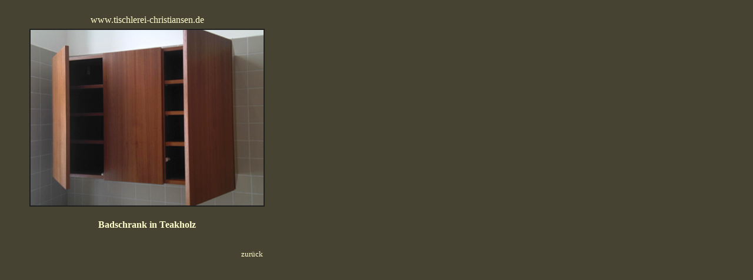

--- FILE ---
content_type: text/html
request_url: http://tischlerei-christiansen.de/html/badschrank_in_teakholz.html
body_size: 3917
content:

<!DOCTYPE HTML PUBLIC "-//W3C//DTD HTML 4.0 Transitional//EN">
<HTML>
<HEAD>
<META HTTP-EQUIV="Content-Type" CONTENT="text/html; charset=ISO-8859-1">
<META NAME="Copyright" CONTENT="Lars Christiansen">
<META NAME="Description" CONTENT="Tischlerei, Montage von Fenstern und Türen, Möbel und Bautischlerei,
Regale, Boxen, Sideboards, Küchen,
Tische, Schreinerarbeiten, Designermöbel, Innenausbau, Altbausanierung, Sicherheitstüren, Repaire Care, Wassernasen, Silicondichtungen, Altbaufenster, Restaurierung, Wärmedämmung, Insektenschutz, Eingangstüren, Sicherheitsbeschläge, Tischlerei Berlin,
Tischlerei  Lars Christiansen">
<META NAME="Generator" CONTENT="NetObjects Fusion 7.5 für Windows">
<META NAME="Keywords" CONTENT="Tischlerei, Tisch in Glas, Türen, Möbel und Bautischlerei,
Regale, Boxen, Sideboards, Küchen,
Tische, Schreinerarbeiten, Designermöbel, Innenausbau, Altbausanierung, Sicherheitstüren, Repaire Care, Wassernasen, Silicondichtungen, Altbaufenster, Restaurierung, Wärmedämmung, Insektenschutz, Eingangstüren, Sicherheitsbeschläge, Tischlerei  Berlin,
www.tischlerei -christiansen">
<TITLE>Badschrank in Teakholz</TITLE>
<LINK REL=STYLESHEET TYPE="text/css" HREF="../html/style.css">
<LINK REL=STYLESHEET TYPE="text/css" HREF="../html/site.css">
<STYLE>
</STYLE>
</HEAD>
<BODY NOF="(MB=(ZeroMargins, 0, 0, 0, 0), L=(BadschrankinTeakholzLayout, 792, 800))" STYLE="text-align: center; background-color: rgb(71,67,51);" TOPMARGIN=0 LEFTMARGIN=0 MARGINWIDTH=0 MARGINHEIGHT=0>
    <TABLE BORDER=0 CELLSPACING=0 CELLPADDING=0 WIDTH=495 NOF=LY>
        <TR VALIGN=TOP ALIGN=LEFT>
            <TD WIDTH=50 HEIGHT=25><IMG SRC="../assets/images/autogen/clearpixel.gif" WIDTH=50 HEIGHT=1 BORDER=0 ALT=""></TD>
            <TD WIDTH=75><IMG SRC="../assets/images/autogen/clearpixel.gif" WIDTH=75 HEIGHT=1 BORDER=0 ALT=""></TD>
            <TD WIDTH=250><IMG SRC="../assets/images/autogen/clearpixel.gif" WIDTH=250 HEIGHT=1 BORDER=0 ALT=""></TD>
            <TD WIDTH=35><IMG SRC="../assets/images/autogen/clearpixel.gif" WIDTH=35 HEIGHT=1 BORDER=0 ALT=""></TD>
            <TD WIDTH=40><IMG SRC="../assets/images/autogen/clearpixel.gif" WIDTH=40 HEIGHT=1 BORDER=0 ALT=""></TD>
            <TD WIDTH=45><IMG SRC="../assets/images/autogen/clearpixel.gif" WIDTH=45 HEIGHT=1 BORDER=0 ALT=""></TD>
        </TR>
        <TR VALIGN=TOP ALIGN=LEFT>
            <TD COLSPAN=2></TD>
            <TD WIDTH=250 CLASS="TextObject">
                <P STYLE="text-align: center;"><SPAN STYLE="color: rgb(255,255,204);">www.tischlerei-christiansen.de</SPAN></P>
            </TD>
            <TD COLSPAN=3></TD>
        </TR>
        <TR VALIGN=TOP ALIGN=LEFT>
            <TD COLSPAN=6 HEIGHT=6></TD>
        </TR>
        <TR VALIGN=TOP ALIGN=LEFT>
            <TD HEIGHT=303></TD>
            <TD COLSPAN=4 ALIGN=CENTER VALIGN=MIDDLE WIDTH=400><IMG ID="Bild1" HEIGHT=303 WIDTH=400 SRC="../assets/images/Foto-0228.jpg" BORDER=0 ALT="Badschrank in Teakholz" TITLE="Badschrank in Teakholz"></TD>
            <TD></TD>
        </TR>
        <TR VALIGN=TOP ALIGN=LEFT>
            <TD COLSPAN=6 HEIGHT=22></TD>
        </TR>
        <TR VALIGN=TOP ALIGN=LEFT>
            <TD COLSPAN=2></TD>
            <TD WIDTH=250 CLASS="TextObject">
                <H1 STYLE="text-align: center;"><SPAN STYLE="font-size: medium; color: rgb(255,255,204);">Badschrank in Teakholz</SPAN></TD>
            <TD COLSPAN=3></TD>
        </TR>
        <TR VALIGN=TOP ALIGN=LEFT>
            <TD COLSPAN=6 HEIGHT=12></TD>
        </TR>
        <TR VALIGN=TOP ALIGN=LEFT>
            <TD COLSPAN=4></TD>
            <TD COLSPAN=2 WIDTH=85 CLASS="TextObject">
                <P><SPAN STYLE="color: rgb(159,152,98);"><A HREF="../html/referenzen.html"><SPAN STYLE="color: rgb(255,255,204);">zurück</SPAN></A></SPAN></P>
            </TD>
        </TR>
    </TABLE>
</BODY>
</HTML>
 

--- FILE ---
content_type: text/css
request_url: http://tischlerei-christiansen.de/html/style.css
body_size: 751
content:
/* CSS-Definitionsdatei, die SiteStyle -Stylesheets enthält */
BODY { background-color: rgb(153,51,51);}
 A:active { font-size: small; color: rgb(255,255,204);}
 A:link { font-size: small; color: rgb(159,152,98); text-decoration: none ;}
 A:visited { font-size: small; color: rgb(0,0,0); text-decoration: none ;}
 .TextNavBar { font-family: 'Arial Narrow', sans-serif; font-size: medium; color: rgb(159,152,98); text-decoration: none ;}
 A:hover { font-size: small; color: rgb(159,152,98); text-decoration: none ;}
 